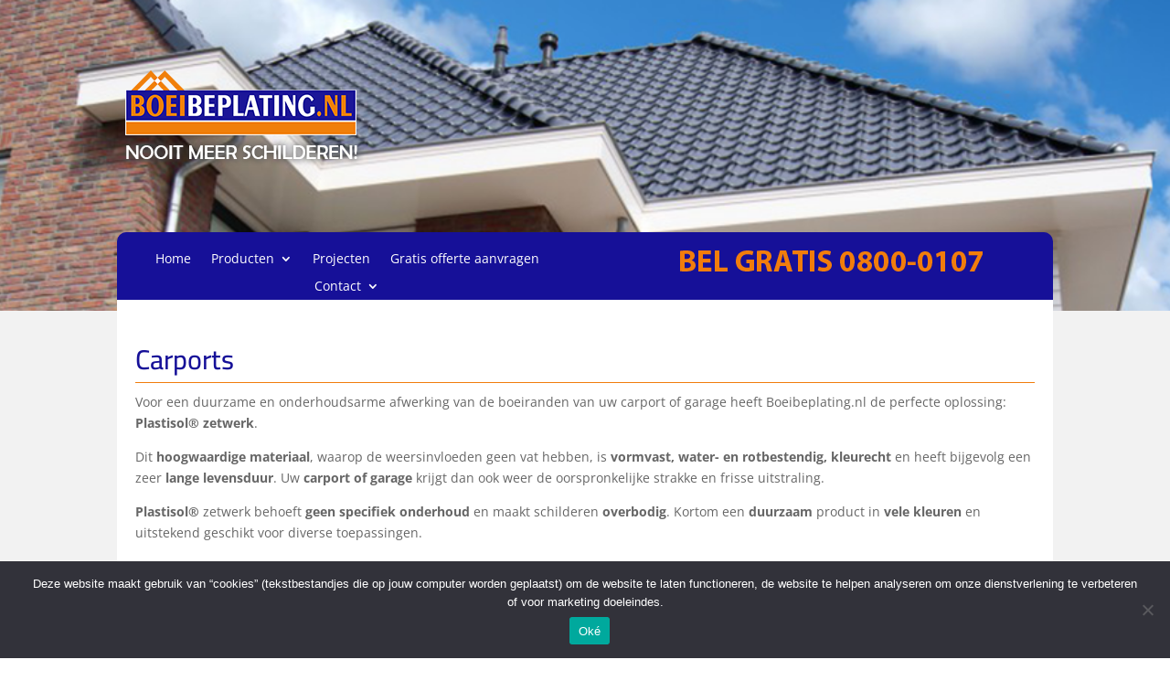

--- FILE ---
content_type: text/html; charset=utf-8
request_url: https://www.google.com/recaptcha/api2/anchor?ar=1&k=6LeGFOwpAAAAAITUNG7PnTApZ28GHU75eoilcvXQ&co=aHR0cHM6Ly9ib2VpYmVwbGF0aW5nLm5sOjQ0Mw..&hl=en&v=N67nZn4AqZkNcbeMu4prBgzg&size=invisible&anchor-ms=20000&execute-ms=30000&cb=1fyexib7lt9h
body_size: 48744
content:
<!DOCTYPE HTML><html dir="ltr" lang="en"><head><meta http-equiv="Content-Type" content="text/html; charset=UTF-8">
<meta http-equiv="X-UA-Compatible" content="IE=edge">
<title>reCAPTCHA</title>
<style type="text/css">
/* cyrillic-ext */
@font-face {
  font-family: 'Roboto';
  font-style: normal;
  font-weight: 400;
  font-stretch: 100%;
  src: url(//fonts.gstatic.com/s/roboto/v48/KFO7CnqEu92Fr1ME7kSn66aGLdTylUAMa3GUBHMdazTgWw.woff2) format('woff2');
  unicode-range: U+0460-052F, U+1C80-1C8A, U+20B4, U+2DE0-2DFF, U+A640-A69F, U+FE2E-FE2F;
}
/* cyrillic */
@font-face {
  font-family: 'Roboto';
  font-style: normal;
  font-weight: 400;
  font-stretch: 100%;
  src: url(//fonts.gstatic.com/s/roboto/v48/KFO7CnqEu92Fr1ME7kSn66aGLdTylUAMa3iUBHMdazTgWw.woff2) format('woff2');
  unicode-range: U+0301, U+0400-045F, U+0490-0491, U+04B0-04B1, U+2116;
}
/* greek-ext */
@font-face {
  font-family: 'Roboto';
  font-style: normal;
  font-weight: 400;
  font-stretch: 100%;
  src: url(//fonts.gstatic.com/s/roboto/v48/KFO7CnqEu92Fr1ME7kSn66aGLdTylUAMa3CUBHMdazTgWw.woff2) format('woff2');
  unicode-range: U+1F00-1FFF;
}
/* greek */
@font-face {
  font-family: 'Roboto';
  font-style: normal;
  font-weight: 400;
  font-stretch: 100%;
  src: url(//fonts.gstatic.com/s/roboto/v48/KFO7CnqEu92Fr1ME7kSn66aGLdTylUAMa3-UBHMdazTgWw.woff2) format('woff2');
  unicode-range: U+0370-0377, U+037A-037F, U+0384-038A, U+038C, U+038E-03A1, U+03A3-03FF;
}
/* math */
@font-face {
  font-family: 'Roboto';
  font-style: normal;
  font-weight: 400;
  font-stretch: 100%;
  src: url(//fonts.gstatic.com/s/roboto/v48/KFO7CnqEu92Fr1ME7kSn66aGLdTylUAMawCUBHMdazTgWw.woff2) format('woff2');
  unicode-range: U+0302-0303, U+0305, U+0307-0308, U+0310, U+0312, U+0315, U+031A, U+0326-0327, U+032C, U+032F-0330, U+0332-0333, U+0338, U+033A, U+0346, U+034D, U+0391-03A1, U+03A3-03A9, U+03B1-03C9, U+03D1, U+03D5-03D6, U+03F0-03F1, U+03F4-03F5, U+2016-2017, U+2034-2038, U+203C, U+2040, U+2043, U+2047, U+2050, U+2057, U+205F, U+2070-2071, U+2074-208E, U+2090-209C, U+20D0-20DC, U+20E1, U+20E5-20EF, U+2100-2112, U+2114-2115, U+2117-2121, U+2123-214F, U+2190, U+2192, U+2194-21AE, U+21B0-21E5, U+21F1-21F2, U+21F4-2211, U+2213-2214, U+2216-22FF, U+2308-230B, U+2310, U+2319, U+231C-2321, U+2336-237A, U+237C, U+2395, U+239B-23B7, U+23D0, U+23DC-23E1, U+2474-2475, U+25AF, U+25B3, U+25B7, U+25BD, U+25C1, U+25CA, U+25CC, U+25FB, U+266D-266F, U+27C0-27FF, U+2900-2AFF, U+2B0E-2B11, U+2B30-2B4C, U+2BFE, U+3030, U+FF5B, U+FF5D, U+1D400-1D7FF, U+1EE00-1EEFF;
}
/* symbols */
@font-face {
  font-family: 'Roboto';
  font-style: normal;
  font-weight: 400;
  font-stretch: 100%;
  src: url(//fonts.gstatic.com/s/roboto/v48/KFO7CnqEu92Fr1ME7kSn66aGLdTylUAMaxKUBHMdazTgWw.woff2) format('woff2');
  unicode-range: U+0001-000C, U+000E-001F, U+007F-009F, U+20DD-20E0, U+20E2-20E4, U+2150-218F, U+2190, U+2192, U+2194-2199, U+21AF, U+21E6-21F0, U+21F3, U+2218-2219, U+2299, U+22C4-22C6, U+2300-243F, U+2440-244A, U+2460-24FF, U+25A0-27BF, U+2800-28FF, U+2921-2922, U+2981, U+29BF, U+29EB, U+2B00-2BFF, U+4DC0-4DFF, U+FFF9-FFFB, U+10140-1018E, U+10190-1019C, U+101A0, U+101D0-101FD, U+102E0-102FB, U+10E60-10E7E, U+1D2C0-1D2D3, U+1D2E0-1D37F, U+1F000-1F0FF, U+1F100-1F1AD, U+1F1E6-1F1FF, U+1F30D-1F30F, U+1F315, U+1F31C, U+1F31E, U+1F320-1F32C, U+1F336, U+1F378, U+1F37D, U+1F382, U+1F393-1F39F, U+1F3A7-1F3A8, U+1F3AC-1F3AF, U+1F3C2, U+1F3C4-1F3C6, U+1F3CA-1F3CE, U+1F3D4-1F3E0, U+1F3ED, U+1F3F1-1F3F3, U+1F3F5-1F3F7, U+1F408, U+1F415, U+1F41F, U+1F426, U+1F43F, U+1F441-1F442, U+1F444, U+1F446-1F449, U+1F44C-1F44E, U+1F453, U+1F46A, U+1F47D, U+1F4A3, U+1F4B0, U+1F4B3, U+1F4B9, U+1F4BB, U+1F4BF, U+1F4C8-1F4CB, U+1F4D6, U+1F4DA, U+1F4DF, U+1F4E3-1F4E6, U+1F4EA-1F4ED, U+1F4F7, U+1F4F9-1F4FB, U+1F4FD-1F4FE, U+1F503, U+1F507-1F50B, U+1F50D, U+1F512-1F513, U+1F53E-1F54A, U+1F54F-1F5FA, U+1F610, U+1F650-1F67F, U+1F687, U+1F68D, U+1F691, U+1F694, U+1F698, U+1F6AD, U+1F6B2, U+1F6B9-1F6BA, U+1F6BC, U+1F6C6-1F6CF, U+1F6D3-1F6D7, U+1F6E0-1F6EA, U+1F6F0-1F6F3, U+1F6F7-1F6FC, U+1F700-1F7FF, U+1F800-1F80B, U+1F810-1F847, U+1F850-1F859, U+1F860-1F887, U+1F890-1F8AD, U+1F8B0-1F8BB, U+1F8C0-1F8C1, U+1F900-1F90B, U+1F93B, U+1F946, U+1F984, U+1F996, U+1F9E9, U+1FA00-1FA6F, U+1FA70-1FA7C, U+1FA80-1FA89, U+1FA8F-1FAC6, U+1FACE-1FADC, U+1FADF-1FAE9, U+1FAF0-1FAF8, U+1FB00-1FBFF;
}
/* vietnamese */
@font-face {
  font-family: 'Roboto';
  font-style: normal;
  font-weight: 400;
  font-stretch: 100%;
  src: url(//fonts.gstatic.com/s/roboto/v48/KFO7CnqEu92Fr1ME7kSn66aGLdTylUAMa3OUBHMdazTgWw.woff2) format('woff2');
  unicode-range: U+0102-0103, U+0110-0111, U+0128-0129, U+0168-0169, U+01A0-01A1, U+01AF-01B0, U+0300-0301, U+0303-0304, U+0308-0309, U+0323, U+0329, U+1EA0-1EF9, U+20AB;
}
/* latin-ext */
@font-face {
  font-family: 'Roboto';
  font-style: normal;
  font-weight: 400;
  font-stretch: 100%;
  src: url(//fonts.gstatic.com/s/roboto/v48/KFO7CnqEu92Fr1ME7kSn66aGLdTylUAMa3KUBHMdazTgWw.woff2) format('woff2');
  unicode-range: U+0100-02BA, U+02BD-02C5, U+02C7-02CC, U+02CE-02D7, U+02DD-02FF, U+0304, U+0308, U+0329, U+1D00-1DBF, U+1E00-1E9F, U+1EF2-1EFF, U+2020, U+20A0-20AB, U+20AD-20C0, U+2113, U+2C60-2C7F, U+A720-A7FF;
}
/* latin */
@font-face {
  font-family: 'Roboto';
  font-style: normal;
  font-weight: 400;
  font-stretch: 100%;
  src: url(//fonts.gstatic.com/s/roboto/v48/KFO7CnqEu92Fr1ME7kSn66aGLdTylUAMa3yUBHMdazQ.woff2) format('woff2');
  unicode-range: U+0000-00FF, U+0131, U+0152-0153, U+02BB-02BC, U+02C6, U+02DA, U+02DC, U+0304, U+0308, U+0329, U+2000-206F, U+20AC, U+2122, U+2191, U+2193, U+2212, U+2215, U+FEFF, U+FFFD;
}
/* cyrillic-ext */
@font-face {
  font-family: 'Roboto';
  font-style: normal;
  font-weight: 500;
  font-stretch: 100%;
  src: url(//fonts.gstatic.com/s/roboto/v48/KFO7CnqEu92Fr1ME7kSn66aGLdTylUAMa3GUBHMdazTgWw.woff2) format('woff2');
  unicode-range: U+0460-052F, U+1C80-1C8A, U+20B4, U+2DE0-2DFF, U+A640-A69F, U+FE2E-FE2F;
}
/* cyrillic */
@font-face {
  font-family: 'Roboto';
  font-style: normal;
  font-weight: 500;
  font-stretch: 100%;
  src: url(//fonts.gstatic.com/s/roboto/v48/KFO7CnqEu92Fr1ME7kSn66aGLdTylUAMa3iUBHMdazTgWw.woff2) format('woff2');
  unicode-range: U+0301, U+0400-045F, U+0490-0491, U+04B0-04B1, U+2116;
}
/* greek-ext */
@font-face {
  font-family: 'Roboto';
  font-style: normal;
  font-weight: 500;
  font-stretch: 100%;
  src: url(//fonts.gstatic.com/s/roboto/v48/KFO7CnqEu92Fr1ME7kSn66aGLdTylUAMa3CUBHMdazTgWw.woff2) format('woff2');
  unicode-range: U+1F00-1FFF;
}
/* greek */
@font-face {
  font-family: 'Roboto';
  font-style: normal;
  font-weight: 500;
  font-stretch: 100%;
  src: url(//fonts.gstatic.com/s/roboto/v48/KFO7CnqEu92Fr1ME7kSn66aGLdTylUAMa3-UBHMdazTgWw.woff2) format('woff2');
  unicode-range: U+0370-0377, U+037A-037F, U+0384-038A, U+038C, U+038E-03A1, U+03A3-03FF;
}
/* math */
@font-face {
  font-family: 'Roboto';
  font-style: normal;
  font-weight: 500;
  font-stretch: 100%;
  src: url(//fonts.gstatic.com/s/roboto/v48/KFO7CnqEu92Fr1ME7kSn66aGLdTylUAMawCUBHMdazTgWw.woff2) format('woff2');
  unicode-range: U+0302-0303, U+0305, U+0307-0308, U+0310, U+0312, U+0315, U+031A, U+0326-0327, U+032C, U+032F-0330, U+0332-0333, U+0338, U+033A, U+0346, U+034D, U+0391-03A1, U+03A3-03A9, U+03B1-03C9, U+03D1, U+03D5-03D6, U+03F0-03F1, U+03F4-03F5, U+2016-2017, U+2034-2038, U+203C, U+2040, U+2043, U+2047, U+2050, U+2057, U+205F, U+2070-2071, U+2074-208E, U+2090-209C, U+20D0-20DC, U+20E1, U+20E5-20EF, U+2100-2112, U+2114-2115, U+2117-2121, U+2123-214F, U+2190, U+2192, U+2194-21AE, U+21B0-21E5, U+21F1-21F2, U+21F4-2211, U+2213-2214, U+2216-22FF, U+2308-230B, U+2310, U+2319, U+231C-2321, U+2336-237A, U+237C, U+2395, U+239B-23B7, U+23D0, U+23DC-23E1, U+2474-2475, U+25AF, U+25B3, U+25B7, U+25BD, U+25C1, U+25CA, U+25CC, U+25FB, U+266D-266F, U+27C0-27FF, U+2900-2AFF, U+2B0E-2B11, U+2B30-2B4C, U+2BFE, U+3030, U+FF5B, U+FF5D, U+1D400-1D7FF, U+1EE00-1EEFF;
}
/* symbols */
@font-face {
  font-family: 'Roboto';
  font-style: normal;
  font-weight: 500;
  font-stretch: 100%;
  src: url(//fonts.gstatic.com/s/roboto/v48/KFO7CnqEu92Fr1ME7kSn66aGLdTylUAMaxKUBHMdazTgWw.woff2) format('woff2');
  unicode-range: U+0001-000C, U+000E-001F, U+007F-009F, U+20DD-20E0, U+20E2-20E4, U+2150-218F, U+2190, U+2192, U+2194-2199, U+21AF, U+21E6-21F0, U+21F3, U+2218-2219, U+2299, U+22C4-22C6, U+2300-243F, U+2440-244A, U+2460-24FF, U+25A0-27BF, U+2800-28FF, U+2921-2922, U+2981, U+29BF, U+29EB, U+2B00-2BFF, U+4DC0-4DFF, U+FFF9-FFFB, U+10140-1018E, U+10190-1019C, U+101A0, U+101D0-101FD, U+102E0-102FB, U+10E60-10E7E, U+1D2C0-1D2D3, U+1D2E0-1D37F, U+1F000-1F0FF, U+1F100-1F1AD, U+1F1E6-1F1FF, U+1F30D-1F30F, U+1F315, U+1F31C, U+1F31E, U+1F320-1F32C, U+1F336, U+1F378, U+1F37D, U+1F382, U+1F393-1F39F, U+1F3A7-1F3A8, U+1F3AC-1F3AF, U+1F3C2, U+1F3C4-1F3C6, U+1F3CA-1F3CE, U+1F3D4-1F3E0, U+1F3ED, U+1F3F1-1F3F3, U+1F3F5-1F3F7, U+1F408, U+1F415, U+1F41F, U+1F426, U+1F43F, U+1F441-1F442, U+1F444, U+1F446-1F449, U+1F44C-1F44E, U+1F453, U+1F46A, U+1F47D, U+1F4A3, U+1F4B0, U+1F4B3, U+1F4B9, U+1F4BB, U+1F4BF, U+1F4C8-1F4CB, U+1F4D6, U+1F4DA, U+1F4DF, U+1F4E3-1F4E6, U+1F4EA-1F4ED, U+1F4F7, U+1F4F9-1F4FB, U+1F4FD-1F4FE, U+1F503, U+1F507-1F50B, U+1F50D, U+1F512-1F513, U+1F53E-1F54A, U+1F54F-1F5FA, U+1F610, U+1F650-1F67F, U+1F687, U+1F68D, U+1F691, U+1F694, U+1F698, U+1F6AD, U+1F6B2, U+1F6B9-1F6BA, U+1F6BC, U+1F6C6-1F6CF, U+1F6D3-1F6D7, U+1F6E0-1F6EA, U+1F6F0-1F6F3, U+1F6F7-1F6FC, U+1F700-1F7FF, U+1F800-1F80B, U+1F810-1F847, U+1F850-1F859, U+1F860-1F887, U+1F890-1F8AD, U+1F8B0-1F8BB, U+1F8C0-1F8C1, U+1F900-1F90B, U+1F93B, U+1F946, U+1F984, U+1F996, U+1F9E9, U+1FA00-1FA6F, U+1FA70-1FA7C, U+1FA80-1FA89, U+1FA8F-1FAC6, U+1FACE-1FADC, U+1FADF-1FAE9, U+1FAF0-1FAF8, U+1FB00-1FBFF;
}
/* vietnamese */
@font-face {
  font-family: 'Roboto';
  font-style: normal;
  font-weight: 500;
  font-stretch: 100%;
  src: url(//fonts.gstatic.com/s/roboto/v48/KFO7CnqEu92Fr1ME7kSn66aGLdTylUAMa3OUBHMdazTgWw.woff2) format('woff2');
  unicode-range: U+0102-0103, U+0110-0111, U+0128-0129, U+0168-0169, U+01A0-01A1, U+01AF-01B0, U+0300-0301, U+0303-0304, U+0308-0309, U+0323, U+0329, U+1EA0-1EF9, U+20AB;
}
/* latin-ext */
@font-face {
  font-family: 'Roboto';
  font-style: normal;
  font-weight: 500;
  font-stretch: 100%;
  src: url(//fonts.gstatic.com/s/roboto/v48/KFO7CnqEu92Fr1ME7kSn66aGLdTylUAMa3KUBHMdazTgWw.woff2) format('woff2');
  unicode-range: U+0100-02BA, U+02BD-02C5, U+02C7-02CC, U+02CE-02D7, U+02DD-02FF, U+0304, U+0308, U+0329, U+1D00-1DBF, U+1E00-1E9F, U+1EF2-1EFF, U+2020, U+20A0-20AB, U+20AD-20C0, U+2113, U+2C60-2C7F, U+A720-A7FF;
}
/* latin */
@font-face {
  font-family: 'Roboto';
  font-style: normal;
  font-weight: 500;
  font-stretch: 100%;
  src: url(//fonts.gstatic.com/s/roboto/v48/KFO7CnqEu92Fr1ME7kSn66aGLdTylUAMa3yUBHMdazQ.woff2) format('woff2');
  unicode-range: U+0000-00FF, U+0131, U+0152-0153, U+02BB-02BC, U+02C6, U+02DA, U+02DC, U+0304, U+0308, U+0329, U+2000-206F, U+20AC, U+2122, U+2191, U+2193, U+2212, U+2215, U+FEFF, U+FFFD;
}
/* cyrillic-ext */
@font-face {
  font-family: 'Roboto';
  font-style: normal;
  font-weight: 900;
  font-stretch: 100%;
  src: url(//fonts.gstatic.com/s/roboto/v48/KFO7CnqEu92Fr1ME7kSn66aGLdTylUAMa3GUBHMdazTgWw.woff2) format('woff2');
  unicode-range: U+0460-052F, U+1C80-1C8A, U+20B4, U+2DE0-2DFF, U+A640-A69F, U+FE2E-FE2F;
}
/* cyrillic */
@font-face {
  font-family: 'Roboto';
  font-style: normal;
  font-weight: 900;
  font-stretch: 100%;
  src: url(//fonts.gstatic.com/s/roboto/v48/KFO7CnqEu92Fr1ME7kSn66aGLdTylUAMa3iUBHMdazTgWw.woff2) format('woff2');
  unicode-range: U+0301, U+0400-045F, U+0490-0491, U+04B0-04B1, U+2116;
}
/* greek-ext */
@font-face {
  font-family: 'Roboto';
  font-style: normal;
  font-weight: 900;
  font-stretch: 100%;
  src: url(//fonts.gstatic.com/s/roboto/v48/KFO7CnqEu92Fr1ME7kSn66aGLdTylUAMa3CUBHMdazTgWw.woff2) format('woff2');
  unicode-range: U+1F00-1FFF;
}
/* greek */
@font-face {
  font-family: 'Roboto';
  font-style: normal;
  font-weight: 900;
  font-stretch: 100%;
  src: url(//fonts.gstatic.com/s/roboto/v48/KFO7CnqEu92Fr1ME7kSn66aGLdTylUAMa3-UBHMdazTgWw.woff2) format('woff2');
  unicode-range: U+0370-0377, U+037A-037F, U+0384-038A, U+038C, U+038E-03A1, U+03A3-03FF;
}
/* math */
@font-face {
  font-family: 'Roboto';
  font-style: normal;
  font-weight: 900;
  font-stretch: 100%;
  src: url(//fonts.gstatic.com/s/roboto/v48/KFO7CnqEu92Fr1ME7kSn66aGLdTylUAMawCUBHMdazTgWw.woff2) format('woff2');
  unicode-range: U+0302-0303, U+0305, U+0307-0308, U+0310, U+0312, U+0315, U+031A, U+0326-0327, U+032C, U+032F-0330, U+0332-0333, U+0338, U+033A, U+0346, U+034D, U+0391-03A1, U+03A3-03A9, U+03B1-03C9, U+03D1, U+03D5-03D6, U+03F0-03F1, U+03F4-03F5, U+2016-2017, U+2034-2038, U+203C, U+2040, U+2043, U+2047, U+2050, U+2057, U+205F, U+2070-2071, U+2074-208E, U+2090-209C, U+20D0-20DC, U+20E1, U+20E5-20EF, U+2100-2112, U+2114-2115, U+2117-2121, U+2123-214F, U+2190, U+2192, U+2194-21AE, U+21B0-21E5, U+21F1-21F2, U+21F4-2211, U+2213-2214, U+2216-22FF, U+2308-230B, U+2310, U+2319, U+231C-2321, U+2336-237A, U+237C, U+2395, U+239B-23B7, U+23D0, U+23DC-23E1, U+2474-2475, U+25AF, U+25B3, U+25B7, U+25BD, U+25C1, U+25CA, U+25CC, U+25FB, U+266D-266F, U+27C0-27FF, U+2900-2AFF, U+2B0E-2B11, U+2B30-2B4C, U+2BFE, U+3030, U+FF5B, U+FF5D, U+1D400-1D7FF, U+1EE00-1EEFF;
}
/* symbols */
@font-face {
  font-family: 'Roboto';
  font-style: normal;
  font-weight: 900;
  font-stretch: 100%;
  src: url(//fonts.gstatic.com/s/roboto/v48/KFO7CnqEu92Fr1ME7kSn66aGLdTylUAMaxKUBHMdazTgWw.woff2) format('woff2');
  unicode-range: U+0001-000C, U+000E-001F, U+007F-009F, U+20DD-20E0, U+20E2-20E4, U+2150-218F, U+2190, U+2192, U+2194-2199, U+21AF, U+21E6-21F0, U+21F3, U+2218-2219, U+2299, U+22C4-22C6, U+2300-243F, U+2440-244A, U+2460-24FF, U+25A0-27BF, U+2800-28FF, U+2921-2922, U+2981, U+29BF, U+29EB, U+2B00-2BFF, U+4DC0-4DFF, U+FFF9-FFFB, U+10140-1018E, U+10190-1019C, U+101A0, U+101D0-101FD, U+102E0-102FB, U+10E60-10E7E, U+1D2C0-1D2D3, U+1D2E0-1D37F, U+1F000-1F0FF, U+1F100-1F1AD, U+1F1E6-1F1FF, U+1F30D-1F30F, U+1F315, U+1F31C, U+1F31E, U+1F320-1F32C, U+1F336, U+1F378, U+1F37D, U+1F382, U+1F393-1F39F, U+1F3A7-1F3A8, U+1F3AC-1F3AF, U+1F3C2, U+1F3C4-1F3C6, U+1F3CA-1F3CE, U+1F3D4-1F3E0, U+1F3ED, U+1F3F1-1F3F3, U+1F3F5-1F3F7, U+1F408, U+1F415, U+1F41F, U+1F426, U+1F43F, U+1F441-1F442, U+1F444, U+1F446-1F449, U+1F44C-1F44E, U+1F453, U+1F46A, U+1F47D, U+1F4A3, U+1F4B0, U+1F4B3, U+1F4B9, U+1F4BB, U+1F4BF, U+1F4C8-1F4CB, U+1F4D6, U+1F4DA, U+1F4DF, U+1F4E3-1F4E6, U+1F4EA-1F4ED, U+1F4F7, U+1F4F9-1F4FB, U+1F4FD-1F4FE, U+1F503, U+1F507-1F50B, U+1F50D, U+1F512-1F513, U+1F53E-1F54A, U+1F54F-1F5FA, U+1F610, U+1F650-1F67F, U+1F687, U+1F68D, U+1F691, U+1F694, U+1F698, U+1F6AD, U+1F6B2, U+1F6B9-1F6BA, U+1F6BC, U+1F6C6-1F6CF, U+1F6D3-1F6D7, U+1F6E0-1F6EA, U+1F6F0-1F6F3, U+1F6F7-1F6FC, U+1F700-1F7FF, U+1F800-1F80B, U+1F810-1F847, U+1F850-1F859, U+1F860-1F887, U+1F890-1F8AD, U+1F8B0-1F8BB, U+1F8C0-1F8C1, U+1F900-1F90B, U+1F93B, U+1F946, U+1F984, U+1F996, U+1F9E9, U+1FA00-1FA6F, U+1FA70-1FA7C, U+1FA80-1FA89, U+1FA8F-1FAC6, U+1FACE-1FADC, U+1FADF-1FAE9, U+1FAF0-1FAF8, U+1FB00-1FBFF;
}
/* vietnamese */
@font-face {
  font-family: 'Roboto';
  font-style: normal;
  font-weight: 900;
  font-stretch: 100%;
  src: url(//fonts.gstatic.com/s/roboto/v48/KFO7CnqEu92Fr1ME7kSn66aGLdTylUAMa3OUBHMdazTgWw.woff2) format('woff2');
  unicode-range: U+0102-0103, U+0110-0111, U+0128-0129, U+0168-0169, U+01A0-01A1, U+01AF-01B0, U+0300-0301, U+0303-0304, U+0308-0309, U+0323, U+0329, U+1EA0-1EF9, U+20AB;
}
/* latin-ext */
@font-face {
  font-family: 'Roboto';
  font-style: normal;
  font-weight: 900;
  font-stretch: 100%;
  src: url(//fonts.gstatic.com/s/roboto/v48/KFO7CnqEu92Fr1ME7kSn66aGLdTylUAMa3KUBHMdazTgWw.woff2) format('woff2');
  unicode-range: U+0100-02BA, U+02BD-02C5, U+02C7-02CC, U+02CE-02D7, U+02DD-02FF, U+0304, U+0308, U+0329, U+1D00-1DBF, U+1E00-1E9F, U+1EF2-1EFF, U+2020, U+20A0-20AB, U+20AD-20C0, U+2113, U+2C60-2C7F, U+A720-A7FF;
}
/* latin */
@font-face {
  font-family: 'Roboto';
  font-style: normal;
  font-weight: 900;
  font-stretch: 100%;
  src: url(//fonts.gstatic.com/s/roboto/v48/KFO7CnqEu92Fr1ME7kSn66aGLdTylUAMa3yUBHMdazQ.woff2) format('woff2');
  unicode-range: U+0000-00FF, U+0131, U+0152-0153, U+02BB-02BC, U+02C6, U+02DA, U+02DC, U+0304, U+0308, U+0329, U+2000-206F, U+20AC, U+2122, U+2191, U+2193, U+2212, U+2215, U+FEFF, U+FFFD;
}

</style>
<link rel="stylesheet" type="text/css" href="https://www.gstatic.com/recaptcha/releases/N67nZn4AqZkNcbeMu4prBgzg/styles__ltr.css">
<script nonce="qWyx0luuR4zXBF8zSmYnpg" type="text/javascript">window['__recaptcha_api'] = 'https://www.google.com/recaptcha/api2/';</script>
<script type="text/javascript" src="https://www.gstatic.com/recaptcha/releases/N67nZn4AqZkNcbeMu4prBgzg/recaptcha__en.js" nonce="qWyx0luuR4zXBF8zSmYnpg">
      
    </script></head>
<body><div id="rc-anchor-alert" class="rc-anchor-alert"></div>
<input type="hidden" id="recaptcha-token" value="[base64]">
<script type="text/javascript" nonce="qWyx0luuR4zXBF8zSmYnpg">
      recaptcha.anchor.Main.init("[\x22ainput\x22,[\x22bgdata\x22,\x22\x22,\[base64]/[base64]/[base64]/[base64]/[base64]/[base64]/KGcoTywyNTMsTy5PKSxVRyhPLEMpKTpnKE8sMjUzLEMpLE8pKSxsKSksTykpfSxieT1mdW5jdGlvbihDLE8sdSxsKXtmb3IobD0odT1SKEMpLDApO08+MDtPLS0pbD1sPDw4fFooQyk7ZyhDLHUsbCl9LFVHPWZ1bmN0aW9uKEMsTyl7Qy5pLmxlbmd0aD4xMDQ/[base64]/[base64]/[base64]/[base64]/[base64]/[base64]/[base64]\\u003d\x22,\[base64]\x22,\[base64]/CocOqbFsgCsKDL0VdGXLDoltLEcKMw6UfWcKsY0TCiS8jFg/Dk8O1w7/DqsKMw47DsVLDiMKePXnChcOfw7TDvcKKw5F2D0cUw45tP8KRwqhzw7c+C8KyMD7DnsK/w47DjsOwwpvDjAV2w7o8McOpw4nDvyXDi8OdDcO6w7FTw50vw6N3wpJReUDDjEYmw4czYcOrw5BgMsKIcsObPgJvw4DDuC/CnU3Cj3bDh3zCh1DDtkAgdibCnlvDkmVbQMO+wq4TwoZPwoYhwoV/w7V9aMO1OiLDnHBVF8KRw50oYwR8wrxHPMKgw5R1w4LCvsOgwrtIKcOLwr8OJMKDwr/DoMK9w5LCtjpMwo7Ctjg2P8KZJMKUbcK6w4VzwqI/w4lFSkfCq8ObDW3Cg8KiFE1Ww7nDtiwKSSrCmMOcw4M5wqonMgpve8OtwpzDiG/Di8OSdsKDVMKIG8O3bXDCvMOgw4zDtzIvw4vDscKZwpTDnhhDwr7CtMKLwqRAw7Ffw73Ds2UKO0jCrcOhWMOaw49Nw4HDji/Chk8Qw4tww57CpgfDuDRHKcOMA37Dg8KqHwXDggYiL8K1wqnDkcK0YMKoJGVQw5pNLMKvw4DChcKgw5vCucKxUy0twqrCjAxaFcKdw7/Cshk/[base64]/w4gbw7fDryfChMK2e8Kywr/[base64]/CgsKeHB3DjcONw7N8E2LCpGbDuMOQw7oew47Dj8OSTSnDi8OEw4kNVcKcwo7CucK2NzcTYELDqFs2wr5/[base64]/CmcOvLRV3w5LDlsOsUsKnDynDvi3CnCw8wo1JJhDCssOTw6Y4UHfDqTzDkMOgL3LDvcKIFAs0OcOrBihQwoHDrMOyeUkjw7RIZgo6w7wqLizDh8KDwpRRZsOrw7bDksO/[base64]/wqPCqMO4w5FGaBTDoGjDqSfCtcKTU8KAwqcIw7jCocO3fQvDq0HDk3HCn3LCm8OhesODSsK9MX/Cs8Kiw5fCqcKLUsKmw5nDpcOid8KxIcK4AcOuw4VcDMOuMsOhw6LCt8KzwqV0woV8wqJKw78nw7bCjsKhw5zCjMKYaiQtNiEccRxow5hbwr7DksKwwqjCnF3Ci8Kudxkmw41DJE14w4NYVhXDsC/[base64]/[base64]/Ds8OZEk3CkngcCsOkaMOFDj/CmhvCkiPCm2NUIcOKwrbCqWFrGiYOX1p8AVsswpMgMlPDvA/Dl8KFw7TDh1IwTAHDuxEcfXPCu8Oaw4AfZsK3VEIswrRiWlZVw5vCicOJw4nCjTggwqRZdzsWwqR5wp/[base64]/DnS7DsCl1w5PDtcKgS8O8w7XDhynCq8KSecOrFydMSMKIVQ1BwqA3wpoTw4lrwrcgw7NEeMOYwpc/w7rDvcOswqcAwo/DnmoaWcOtdsOSGMKPw6zDjXsUbsK3McK7eH7DiH/Dt0HDgwRxcUjCsW4Qw4XDnQDCsnInd8Kpw67DicOCw4XCmhRCEsO4SiUowrBEw6jDkzDCtMK2w7sMw5/[base64]/w6TDvsOlMcO3wo0/cMKGfsKew4HDmkwwJBbCjSfDnGXDn8OkworDiMOHw4wgwpQBQEfDqSDCmgjClR/DssKcw7ldLcOrwr14OcOSL8O1DsKCw6/CksKCwpwMwqxpwoXDgycWw5l/wp3DrTVgVMOGSMO8wqzDv8OqWwY5wo/[base64]/[base64]/[base64]/[base64]/Cn8KGJcKfw5d4woUfPF7DocOafMKcTlXCtMK+w484w55Xw6/CosOvwq4laUdrW8Otw60ILMOIwqYPw5V3w4wQO8KAYFPCtMOyGcKARMOEMjPCt8OtwqXDjcONQEodw4fDqh1wMivCtQrCvyoPwrXDuyHCgVUocWfDjRtewo7DsMOkw7HDkAoTw5LDi8Osw5/CiSIMIMKQwqZJwqhaMcOaEh3CqcOsGsK+BVvDlsKtwrYXwpMqCMKewqPCpzcAw6bCvsODDR7CiRlgw49cwrbCo8Oow7pvw5nCll4JwpgjwoNXMVDClMO+GMKzJcOxLcKdcsK1Lj5xawN8fHbCoMOAw7HCvWRNw6RgwojDsMO/[base64]/XsOYZVQYwr/DvMKdCsKyQMKawo9awpbClD5GwosmcVLCvFwNw5onMU/Cn8OTNzhSTHjDl8K9VR7CmGbDqB5EARUUw6XCpkbDg1FDwrbDvDQewqgvwpsdL8O1w55PN2nDpsKrw69YJh0/[base64]/[base64]/w5oBWxjDkQLCmUwTCMOUclrDr2/CjMKkwp3ChMKzbWsxwpzDgcKjwp45wr8sw5HDgBjCosK+w6A+w5Nvw412wptsFMKDEWzDmsO/wqnDpMOoH8KNw7LDj20XNsOEcXLDrV0+W8KbCMOAw71+XlMIwo9swqjDjMOsQFXCr8KaOsOmX8OAw4bChXEtVcOrw6lnLirDtz/CnGvCrsK+wr8MWVDCsMO/w6/CrARRIcOXw53CgcOGdUvDusKSwqk7EjJgw4MswrLDn8OcMcKVw5TCj8KPwoADw7YBw6ZTwo7CmsO0F8OeUAfCjMKWRhcGCWnDoxVLcXrDt8OTYMKqw783w7Qow7dNw5fDtsKYwop8wqzCg8K8w447w7TDqMO1w5grAMOQdsK+W8KXSSUpFEfDlMO1M8Onw6zCpMK/wrbCqFsnw5DCs2YPJlnCinbDmFjDoMOZRgnCtcKUCBcuw7jCisKqwrxuVMOXw78gw5kgwqQ1F3tnY8Kxwq5cwoHCgFbDlMKUDVLDvg/[base64]/CjcKJw4hNworDhEhtwptgwpB5dxgsCMOuLGPDknHDgMOJw5pXw7pIw5JaISp2B8KzGQPCqcO6M8O2Px1+QjPCjnRYwrzDqmRdAMKTw41Jwqdrw61pwpBiX3dgD8OZUsO4w6BYwoR9w5zDh8KWPMK1wrFgBBcQSMKvwr9fGxd8TCAhwrTDqcKOFMKoN8O/TQHCiQzCq8KcAMK6NWd3w5/Cq8O7QcO8w4cREcKaC1bCmsO4woHCo3nCsxdhw4HCgsKNw6kGXA5NbMK4fg/DiQ/Dh0NbwqvCkMOiw5LDo1vDnAxxezl3XsOSwq4jMMKcw6tTwqR7D8KtwqnClMOJw6w9w6PCpSR2VRPChcOewp9ECMKNwqfDg8KRw6rDhRw9wrQ7dDd4akwgw7hHwoZvw7h4NsKONMO7w6zDj21rAcODw6HDu8O4EF96w5/Ck1HDqVfDmQzCv8K2XQMeM8OYbMKwwpprw6PCr07CpsOew7zCqcOXw7Euc2lEd8OQXy3CiMK6Ei4pw5M3woTDh8O/w73ClcO3wp/[base64]/DqR7Cry3CnsOeERU2w5Zww4XCssK4A1/[base64]/Cu8O3IMO2TgjDiDXDkCHCssOACHvDpCwSwotwKx9HLsOqw45MOMKPwqDCkGzDknPDncOvw5zDuip/w7fCsR51GcO9wq7CrB3DnCU1w6jCoUILwovDgsKGb8OuUsKvw43Cq3FmawTDn2V3wpZCUzrDjjw+wqjDkcKiXCERwrZCwqhSwrQSwrAeLMOLHsOhw7Rnwr8mWnXDuVMLfsOQwojCum1Kwro9w7zDicOmP8O4GcOaIR8Rwrwgw5PChcOweMOEF0V/[base64]/[base64]/DC7Csxouw4HDisO7fSjCuDoAw5/DksK1w4fChcOmOkZLJQISXMOcwp91IcOlPVxUw5Qew67CtBrDpcONwqkkQmVgwoFhw6Rmw63DlCjCrMKnw6B6wodyw7jDm30DZlDCi3vDpHYjZBMSdMO1wqstF8KJwovCtcKCS8Kkwo/Co8KpEVNNQQzDrcOTwrJOI0XCpmA5IjkARsOQD33ClsKXw7oTGWQYZgvCu8O+K8OZLMKdw4HDrsO/DnrDlG7DgDkow4/DjMOQU3bCuQ4sYWbDkQoRw7AoM8OaAh/[base64]/CnSvDkCrDqTLCiQ/[base64]/Cr2jCkUJndUnCkis0w5gVw5LCqynDqsOhwonDqWA9HcK5w7jDs8KzOMKgwq82w5XDlcOxwq3Cl8O8w63CrcOiax02dGIPw6h3M8OlLsKJfgRAfSRcw4fDk8OewpJVwovDnDcgwqADwp/Cli3CrTRKwpPDrVbChMKEeHNaWzjCucKxVMOfwos6UMKCwpbCpHPCtcKKA8OPNAnDii4MwrnCq3/ClAc1Y8KyworDqw7Do8OoesKhbHdFbMOWw4h0IRLCnXnCqTB3Z8ObF8K+w4rDqHnDrsKcWzXDmHXCiUckJMKxwrrCmFvCngbCgQnDiFfDmD3CrCR8XDPCncKCXsOHwrnCkMK9bAIfw7XDpMO/wq5sTDw/b8K7wp1KdMOkw7E2wq3Ct8KBNyFawp7CuCQgw4PDmEdqwp4KwphEN33Ct8Osw7/CqsKXDgrCpUHCucKQOsOpw54/[base64]/Du8OvNVZBw6HDtcOaw63Cq8K5wpNlwoFuw79cw4p3wppDwqfDrsKFw6l/[base64]/Cr1pIYsKkTMKcTMOgMSrDqE/DgsO7woLChsKXwqjDvcO6FMK8wqEEEMK4w7EmwpzCsCsTwpFRw7PDljfDlA4HIsOgFsOhaiFowq0EX8KHDcO8ViFqLlLDnQfDhGTCsBHDscOIcsOSwo/DhhBmwpEBb8KQAyPDscOOwp58Y1dJw5o0w4VeQMOJwogwBmzDlTQUwqlDwo8Wf082w5vDi8OgHVPCvyLCuMKiQ8K5CcKpGAh/[base64]/DhsOjDcOBwopYw4d/wrMcw7lLwpgpw4bCsX3CjmtkPMKeH10UVsOLDcOOCQjDix4gKil5AAFxI8OqwpZSw70vwrPDucOxDsKLJsOWw4TCp8OLWFbDlsKnw4fDigdgwq5Yw6DCqcKcH8K2BMKBPVViw7RlRsK4D3EYwpHDqCTDqURNw6pnLhzDmsKAHU1SHTXDscOjwrUAM8Knw7/Ch8Oxw4LDoREvBWfCnsKEwpLDnRoDwrPDu8OPwrgYwr3DlMKRwprCr8KoUyMYwoTCtGfDp2hlwq3CpsKZwqg7ccK8w6d3fsKGwosBIMKnwo/Cq8KvVsKkG8Ktw6vCskfDpcK/[base64]/CrRbDusOowojCjCFVIEtlw5LDgmLDucOGw5JfwqFYw5HDusKiwqUNbhHCh8K7woQGwppJwqbDrsKQw67DqDJCfR0tw6l1Ny03eHbCuMKrwq1sFnEMIVg6w73CklLDsF/DmC/CoBzDisKwWhIQwpbDrB9EwqLCjsOsAx3DvcOlTsOpwoJFTMKdw4BrDEPCs17DniHDjH5fw65Mw4MbAsKkw40Jw41ZICcFwrfCpGnDqmMdw5o/[base64]/[base64]/HsKwwqPCpA4SK1EMCwjCjsKgwrFlw5hCwqQ4MsKbB8KmwpLDvjbClAVRw49VD0TCvcKJwqwdU2BtZ8Ktwp8SX8O7dkl/w5gnwoRhKQjCqMOpwpDCnMOKNipaw5PDk8Kqwo3DpEjDvEHDozXCncOzw4pWw4Bhw6jDpRLDmRo7wp0ROQbDusK9Ex7DnsKbbwbCm8KaDcOCcQ/[base64]/Dr07CrMOlwrLCocOaDUPCs3TCugk0e3fCqcOew5oGw7NXwqgqwoxSVEXDllbDusKDQcOxAMKATRwAwp/CvFEjw4HCtlLCqMOCVcOcYVrCl8KAwpXCjcK/w4wUwpLDkMOIwqbDq1Bfwq4rFVLDt8K/[base64]/[base64]/DhG3DpMKxw7XDocK1w6PDhDgvwrzCmE0Uwr/CssKxYMKCwo3CpcK+cV3Dq8KmTcK3d8KQw5N/PsOJZljDtMKFBTrDmcO0woTDsMOjHcKIw7zDiFjCl8OlV8K8woMsHwHDhsOUKsOBwo57wpBrwrBqGsKpADJUwpRbwrYjNsKBwp3CknQsYsOoXytDwpHDrcOvwrEkw4wZw4oywrbDoMKBTsO5E8O/wp5xwqbCj0jCuMOhEHpVfcOmCcKca0tydz7CmsOIcsK/w7kiOcOHw7hTwpt8wopXScKzwqTCgsOXwqAjFsKqXMOsdkrDoMKjwpHDssOKwqDCvlhCHcKhwpbCqHdzw6rDisOXEcOCwr/CmsOTZihIw77CoxYjwobCjMKeVHcuUcOdVXrDh8KDwo/DtD8HOcKEPiXDisO5K1p7G8OcOmFjw4TDukA1w5Vzd1bDlcKswojDhMOCw73DnMO4c8OQw4fCtcKSVMKMw7XDhsKowoDDhXw+OMOAwoLDn8OKw5QOCn4hTMOKw4/DshF/w7ZZw43DrkFxwrnCgGrCvsO1wqTDocOJw4PDisKIW8OHfsKhBcOdwqVYwrl1w4RMw5/Cr8Oew5cOc8KHU0nCgnnCmRvDjcOAwrzCnXvDo8KNeR8tST/[base64]/aMOYw7HCphs0DMODLGPCt8KgFmfCp2NtJFbDmi/ChhrDmsKBw59RwrZ5bTrDnitLwqzCosODwrw3SMKePgjDoBPDkcOmw4oec8KRwrxxX8KzwqPCvMKtw5DDj8KywoUOw5EoXcOiwoAOwqLChWZHAMKIwrDCliUkwrjCvsOGXCscw6RcwpjCjMKiwrM/OsKywpI6wovDsMOMJMKnBMOXw7JOBlzCi8Ouw5FqATLDnXfCgQwRwoDCggwvw4vCv8OtMsOWKBdHwp3DssKtJRTDjMKrIULDt07Cs27DigM4RMOwFcKEYcO+w4h5wqgOwrzDmMKewpnCsS/[base64]/wozDi8K9w7Zkw6nCg8ODw6s5J8Klwoo9w43CixgkNAYCw4nCjCUhw6DCpsOkC8OJwq0ZV8OUUsK9wqEDwpfCpcK/[base64]/CssO8w6/Ck8KIw53CjW7CgsO+wroLfcK9ZsKOTHkMw4BDw5kePlkWF8OzeQfDpS/[base64]/[base64]/[base64]/[base64]/[base64]/GMOQw7fDj8OWI8Osw5R9IcOSwq4lwqhjwozCiMO7IcK+wpHDucKRCMKbw5LDgMOVw7jDt0jDrSpsw6lsAcKawobCuMKtRcK4w4nDicOXCzlnw4vDnMOQJcKpW8OOwpwBUMKjNMKPw5dmUcKbXyxxwovCjcOjKBV2AcKPwrDDpTB+Ti7CmMO/[base64]/Dv8O/Yn49w7MlL1MFZsOJacOfVMKKwopWw7lWETsmw7rDqn18wo0rw6DCkBEcwpXCgMOtwobCpzllRiN+aRbClcOWPB8dwoIiWMOKw4ZnVcOENsKWw4DCoTjCqcOPw5rCgzpbwrzDtj/DjcKzSMK4w7vCsUg6w6c9QcKaw61ZEHjDuUVfMsKSwpbDs8O3w7fCqwJUwqgWDRDDiiDCn2vDnsOQQgUgw77Dl8Ofw5DDp8KCwrbCqsOlGSLDuMKqw5vDkyMqw6bCuH/Dv8K0YsKKwr/CgsKiYjDDtEjCtMK9AMKww7jCqGJIw6fCvMO+w5NYAsKMPXDCtcK8X3B1w4LCp0ZOScOiwrNzTMKQw4hwwrkXw6AcwpE7UsKrw6fCj8KBwqrCgcK9DGnCszvDrWnDgklLw7/DpHRgOsKbw7lZYsKkGxApHmISKMO/w4zDqsKOw6HCu8KCf8O3MWkdH8KIYHU5wrPDrsO0w5zCjcO9w6xaw7hBOcO3woXDvD/DmE8Iw7d7w71vwpjDpF5EPxdOwpxXwrPCsMKWYxAuLMOUw5ocNGxXwolRw5gIIXsTwqjCgF/Dg2YeFMKIRjHCmsOqKHZSDkTDj8O2wofCkBYgAMOgw5LChRR8L1HDiybDjnMlwq45PMKcworDmMKvN3wRw4zCnnvChgUmw4w4w7LCqjtNXl1BwpnCksK2d8KJBDPDkHbDtsKcw4HDrVpndcKiRXDDgiLClcOcwrt8aBXCsMK9cT9bMg7DpcKdwol1wojClcK/w4zCkcKswobCigPDhhs7ByRQw6DCmcKiVi/DpcK3wrhjwpXCmcODwrTCisKxwqrCk8Ohw7bCvsKtIMKPa8KPwpTDnCUlw6rCiBsrecOSOxwfEsO0w615wrhuw5PDlsOnMkJ4wp8KRsOywqtAw5jCr3bCn1bCqnwiwqHCulAzw61mKA3CkXXDu8OhHcONRhYBQMKNXcOdGGHDjA/CjcKnZQ7DmMOlwrvCrQgZAcOda8Otw50bd8OSw6nCpRIww6XCl8OAJR7CrSnCpsKRw6XDqQHDrmE9VsKIGCrDiWLCmsOYw5oiScKGbD0Wa8Kgw4vCvwfDt8K6KMOEw7TDr8Kvwr4nQBPChlvDowIsw78fwp7DgMKuwqfCkcOuw5HDuiRaWcKuYXxzMk/Dp3sEwpjDtUrCi1fCocOjwoxOw4keLsK+QMOYZMKAwqt6Bj7DjMKrw4d3d8O/fzDChMK3wrjDlMOvSAzCkjQGSMKLw6HCnhnCi2nCgjfCgsKIMsOGw7tOI8OESB4iFsOvw43DrcKgwrJqSWPDuMOvw7bCoU7CkQLDlH80KcO1UMObwo7DpMOtwp7DtSvDrcKdWsKiM0vDoMKCwohZWz7DmTzDrsKfRi5rw4x9w5FWw6tgw4/CvsKwUMOCw67DsMOdDAgrwoMjw6cHT8OeBlVbwoALwqbCu8OXI1t2N8KQwoDCj8O2w7PCmQgtW8OMMcOQAhg3TDjCnQk0wq7Dm8K1w6DDn8KswpfDisOpw6cbwpjCsSc0wrMxHBNsWMKFw63DlH/Cn1nCrXI8w4zDncKMBHjCjXltV3/CnnfClXZZwolOw4jDrsKxw6PDlkLDusKTw7zCq8ODw5pMMMOfCMO5CiZcHVQ/asKGw6F/wph8wqQMw48xw6hsw60rw67DsMOHPTZEwr1XZBrDnsK8BMKAw5nCh8KnI8OLGD/[base64]/CmMOHC8O8dsKYw5LDoMKFwrU3w7DCqMOMLQXCtz3Dn2TCkEhCw5jDlFJVY3wTH8OyZsKow77Dr8KKAcOLwrQyMsOowp3ChcKUwo3DtsK7woHCshHCkxLCkGt9OHTDsS3CmhLChMOeLMKGUWcNDHfCsMO4PWnDqMOKw7PDtMOLAzAfwo/DiBLDh8O4w755w7YfJMK2IMKQQMK2JSnDpk/CmsOTOFxHw4Jxw6FWwp3DpnMXYUcXP8Osw7ZlQhbChcK4cMOgBcK3w7Znw7bCtgPDmUPDjwPDtMKXZ8KkW29DNgJFZ8KxBcOjO8O1KDc6w4/[base64]/DpcOjBSdXRz4fM0PDoGPCrDHDgwJFwonCjW/[base64]/DgcOowq/DunFXwr0ZcsKJw4UMAsOzaA3DllzCpHUPDcKRLk/DksKxwrPDvwTDvzvCo8KSTnVJwrjCtQ7Co1zChBBxMsKKSsOoCW7DvcOCwo7DosKmWSLCkmkTI8OKSMOSw5Fkwq/[base64]/Dn1HDhMORw43ClsOURcOMw7vDikUyDCQYVMOGf1ZwPcKtGcOrJEp0woHCi8ODMcKWR05nwqzDv0wRw5wfBMKtwo/[base64]/CsWItwonDrXtZOcOQwq9fw6DDkUzCh2ARwr7CkMOyw7DCh8Kgw4NZG2pVXVjCpyd7TsKdSSHDgMK7Qw5wecOrwpsaAQsVW8OLw4LDnzbDvcKySMOzMsO1CcKjw5BWSDgofzwxeCZZwrzDsWsnEy98w5Jvw4o1w7nDiBt3FiFoB2PCnsKfw65zfwEEHMOiwr/DhDzDm8OyLEvDvxtyDCB3wozCiwtnwqkWOnnCqsOIw4DCtCrCji/DtQM7w6LDsMKTw5ITw5pERRfCqMO6w5XCjMObHMO2XcODwoATwo8TeATDicKPwq/[base64]/DoCjDlcK9wpTCqCnDp03DjAwWehErfBIYB8K3wqRKwr1ABzYkw5LCmBVnw5vClmRSwq4PFEvCjmo6w4bCjMKiw6JMCCfCl2TDtMKzS8KpwqrDm34UFsKDwpfDlcKDPGw6wrPCrsKKTsOLw53DuifDjQ05ccKnwqfDvMOCeMKCwpd/woYKCVjDtcKIESU/ASDClwfDiMOSw7XDnsOGw6/Cs8OsN8KYwqvDvETDiA/DhGoqwqrDrsO/[base64]/CrSjCl8Oew4Eyw4LDocKewqvCoMK5w4zDnsKGw6xUw5XDksONRU4HZcKIwpHDm8Oqw6krOQYzwqZYHELCow3Du8OXw4vDssKUVcKjEAbDuHcLwrILw6lSwqfCjiHDpsOTShzDhWrDjcKQwr/CtRjDoUnCisOdwrliECjCs2AUwoAZw6hEw7tRGsOjJCtvw5XCgsKjw7LCtSfCrAbCh2bClkLCpBpiecOTA0ISEcKBwqTDrXM1w7fChxfDq8KTGMKgLlrDjMKtw6zCpQDDqBk5wo3DjzAVa292wqYSMMOxHsKRw4TCt0zCoU7ClMK9WMKAFSwUZE0Lw7/[base64]/wrdSahjDjMKJIC94JTHCrMK5FcOmwq7Dq8O2ccK2w4ooO8Khwro/wr3Cs8OrYGJPwrouw71kwpguw4PCpcKYCsKUw5N3XVfDp2ZBw61PaDgEwrQOw6jDq8O9wqDDnMKew6Aqwq9cEgDDtcKNwpDCqUfCm8O/MMKDw6XCncKaasKXEcOxXSvDoMKSFXTDgcKMDcOYam3ChMO7bcOywohbWcKbw5zCqXdFwoE1YCk+wp/DskXDucOYwqjCgsKhHQBWw6LDs8KYwrXCrlvDogoEwrRvFsOEX8OSw43Cv8KfwqLChHHCp8OmbcKcCMKNw7DDml8cZxh0RMKta8KGGcKnw7nCg8OWw5c9w6Bsw6vCvyIpwq7CpEPDpmrCmEfCmGQUw73DjsOTOMKbwpppcj4kwofCosKgLU/CszZNwoEywrJiFMK1YEgiY8KTL0fDqjZjwpYjwrfDucKzWcOLPMOew7pTwqjCqMK/ccKAasKCdcK/HGAswr/Ci8KiK1jCjFHDgsOcUnMAdBYsAxvCicOLOcOew595E8K5w6BFF2XCpDjCo2jCmXXCl8OsTjXCocOeOcKjw4s/[base64]/[base64]/woLDsWd7GsKTH8Knwp4Rw5PCjsOjw7BfRX5Xw6rCoht1RxzDnzkYAMObw5YFwo3Dmg9bw73CvxjDscO2w4nDqsOJw63Do8KuwrRwH8KAKSXCgMO0N8KPYcKcwrYPw6/[base64]/Pz9OwobDu1bCtMO8w58mw7nCti7Dgj0/[base64]/DqA1Pw7DCqsOmwqZ9dcONf8Odwo0MwpDClxzDt8O1w4HDp8Ktwr8QYcO8w5YrW8OywpPDtMOSwrdSasK+wo1xwoLCtTHCvcKiwrBVA8KbeHZ8wqDCgcKgMcKcYEZLc8Ogw49mIcKwZcKNw4QKLR4dY8OgPMKmwpB9M8O8V8Oxw5N+w7DDti/DnMKZw7rCnnjDvMOPDljCoMKhC8KpG8Ojw5LDggRqCcKawpTDgcKxHsOswqQ4w5rClhV+w7cYacKMwqfCtcO0BsOzVH7Cp005Wxl2dgnChEPCicKdM3JBw6TCiEBhw6HDt8OTw73DosOoO0PCvybDjwHDqHBkBsOcNz4cwq/CtMOgAcOePUlUTMKbw5U/w6zDoMOdW8KAdx3DgjbCrMOQMMKrX8KFw7BNw7jClGh9GcKbw6hKwqJSw5UCwoBKw5xMwrXDhcKLBFTDq0sjFz3CoAzCuUMcBgEEwqp0wrTDjcOawrc0R8K/[base64]/DlsOYKhYLw4XDjhBveW/DusKKTsOzFsOxw6QKVsKLecKbwptRanVvPFx1wojDgSbCo2UCDcKiXm/DlMOXGU/CqMOnKMOgw5QlP0/CnB9XdiHDp05BwqNLwrTDhUMdw4w6BMK/[base64]/R1rCimzDq8KUIcKFaAFKSHvCmk5twoDCtsOjwrnDjMK/wonCtmXChj3CkXbDtT/CkcKGQsKcw4kYwpY5KmcqwrPDlTxnw4ZxWH5YwpEyXsKvTy/Cg1ITwrgqZ8OiDMO3wopEw6rDvsO1e8OyMMOdAmJqw7DDksOfVFtEbsK/wq4vwofDnC3DrFzDvMK2wo8MVDIOa1oOwo9+w7IAw6ZFw5IKLkcuI2zCoSc+woJvwqdsw6bCmcO7w43DuTbCi8KCDSbDnjDChsK2woRMw5QLfwHCrsKDNjogUUhoIgTDpXE3wrXDocOJZMO/[base64]/DvhbDkVvDrsOwwpozw7/[base64]/XzfCtMOgeikOwr9Hwr9bw7HDgScZIsKLZkYRI3/[base64]/AWsvw4zDrMOow6rDkcKkw4o1b8KPS8Oxw75/wp/DsS/CpMK7w6/DnlDDln9SHy/DtcK/w74Mw7jDg2nCqsO5V8KKUcKWw6bDssO/w7BjwpLDuBrCncK2w6LCqGHCmcO6CsOqFcK8aAjCgsK4RsKKZ1QHwqV4w7vDvXvCiMOAw5dAwqQQcnNuw5HDo8O3w6DDmMOSwp/Dj8OZwrI4wocWBsKNS8KXwqnCs8Kiw5jDh8KKwpYvw6HDrDNcRXUtDsKzw71qw6zCjFbCpQzDpcOZw43DohDCp8Kawp1Gw6PCg3fDkCxNwqIJH8KjL8KYfkfDosK/[base64]/CuQA2wpDCpybCgVMyRk5Nw67Cl0d7BMOaw6MJwrLDhWcZw7/CoyB3LsOvTMKUFcOSBcOedH7DjnJjw7XCkmfDmXBSGMK0wooFw4/DuMKKe8KPHlLDrcK3dcOcV8KMw4PDhMKXajh3e8OSw43CnWTDiCAEw4NsQcKkwpzDssOoBg0ab8OQw6XDs2gNX8Kvw4bCilzDtsOXw7V+YSZGwr3Dk1PCj8ONw70twrvDusK4wp/DkUdHWnPCncKXC8K1wpvCrcKqw7s3w4rDt8KuGlzDpcKAZDTCiMKVfw/CrgTCjcOFIg/CsjfCnMKFw4N/DMO6QMKGNsKvCQDDmsO6F8O4SsOrQMOkw67ClMKuBQ5fw6fCucO8JXDDtsOIEcKsA8OfwpZow5hRS8OWwpDCt8OUcMKoBjXChBrDpcO1wrUZwod5w5R3w7LCrV3DsHDCogDCsjzDrMKDSsONwoXCmsK1w77CnsKCw5jDq2AcesOOXXnDkSoXw5DDr0FHwqY/JGjCvEjCr3jChsKeJsOgMcKZA8O6NkcBJm9twpZiEMKZw6PCknw2w7Yqw6fDssKpScKFw7VGw7fDrjPCmTMdCV/DjErCszUkw7Rnw7EMS2fDnMOzw5fCkcOJw7QOw7bDiMO1w6VGw6ojYMOwJ8OQPMKPU8OQw4bCiMOIw5/DicKwLmo8NTdYwrfDtsK2LXvCiFJHN8O+NsO9w6LDsMKrHMOdB8KSwozDucKBwrLDicKPeD8Kw7UVwpQFMsKLWMOYYMKVw7UCGsOqGkfCiXvDpcKPwqEnQljCnx7DpcKuYcOdTsO5EcO+w4AHA8KpaTs6QjDDqWfDn8OewrRVOGPDrStBRyJacxAiO8Ohwq/[base64]/w6HCnkDCnsKzLMOQwrPDjMKUf8KlwpvCkzjCm8KVEATCv2YMeMKgwpPDuMKwcApzw5odwrI0AlgHYMOKwpjDvsKvwqjCsknCpcOfw4xTfCXDv8KVeMKRw53Clggow73DlMO0wpl2DMOXwqIRecOfOyHClMOhKR7Dp2zCpS3DtADDrsOPw4c7w7fDtl5ACiBCw5LDmE/CqT56NWU0F8OWFsKGU3HDn8OrYWofX2fDjBzDs8Ozw7wzwovDkMK6wqw4w4oqw7jCu1nDr8KOb1LCh3jCnjBLw5LClMKQw7o+BcKgw43DmEA8w7/DpMKDwp8Kw7/CsWtzbMOwaijDi8KpFMOXwrgWwpgrElfDosKdLxPComBUwoAUTsOPwoXDoCfCkcKLwrhOwrnDnwsrwpMJw7fDvDfDrlLDpsKLwr7DtnzCt8O2wrbDssOawpgRwrbCt1dBTW9xwqRGSsO6YcK4bcKTwrBhYCTCnWDDqSPDtsKINmvDuMKgwrrCjykZw7/Cm8OcBA3CsCFPXsKgaVzDr24yQE9dGMOwBE46Q1DDmmfDtEXDkcKRw6XDu8OeQsOZZk/DrcOwQRNmQcKBw4Z7RT7CqEofUcOjw4PDlcOkacOHw53CnGTDgMK3w4MswqjCuiHCicOrwpdnwqUSw5zDnMKzO8OXwpd+wqjDinXCtBxgw4zDuADCvnXDlsOeDMKpf8OwAkI6wpFMwpgKwrLDsV4FelU8wrIxd8KEIE5ZwrnCt31fLC/CqsO/dsO6wpRcw67CiMOqe8Otw4HDssKVRyrDmMKURcOLw7fDrWlPwp0sw4jDpcKzZnYwwq/Dvjcswp/DhmnCm2l6eFjCncORwqzCqQcOw6XDgMKSd2Uaw5TCticNwp7Dp3c3w7XCg8KoScKuw4pGw59zAsOFABzCr8O/b8OCOSfDv3YRF392OEvDrkZ9PCjDrcOAU0E8w5Yfw6cFB0k9HcOxw6jCtUzCm8Ofax7CoMKKK1IXwolqwpZ3FMKQT8Olw7MxwqDCucOvw7YewqBswp8tHT/DqWzDpcK5NGssw6XCgzzCm8KFwrMfMsOsw43CtnsjacKZJF/[base64]/DvMKoacOZwrxrEV1ZeGTCiFjDpntcw4nDvMOTWwFmAcOYwpPCmHrCsiB0w6zDpmpkd8KcBGTCri7ClMKENMOZOhXCncOgdcK/EsKkw5vCtCs0CTHDsGM0wqhawqrDrcKsZsKWEcOXF8O7w7bDscO1woh8wqklw6jDuHTCrQhKWm9fwpk0w53CtU4kalhtCjlKw7ZpWVEOLsORwqXDnjjCnAZWMsOcw5RSw6Emwp/CtMOTwpsaD0LDisKtVAvDiE1QwoBAwojDnMK/U8KvwrVxwprDvhl+HcOhwpvDrkPClEfDkMOYwoxewpJYEkkSwrvDpMOnwqHCrEQpw5zDpcKSw7RPRkQ2woPDgy3Do39Tw7XDvDrDowxpw5TDiQvCp3Etw6bDvDnDhcOhc8O4csKgw7TDtULCtg\\u003d\\u003d\x22],null,[\x22conf\x22,null,\x226LeGFOwpAAAAAITUNG7PnTApZ28GHU75eoilcvXQ\x22,0,null,null,null,1,[21,125,63,73,95,87,41,43,42,83,102,105,109,121],[7059694,539],0,null,null,null,null,0,null,0,null,700,1,null,0,\[base64]/76lBhnEnQkZnOKMAhmv8xEZ\x22,0,0,null,null,1,null,0,0,null,null,null,0],\x22https://boeibeplating.nl:443\x22,null,[3,1,1],null,null,null,1,3600,[\x22https://www.google.com/intl/en/policies/privacy/\x22,\x22https://www.google.com/intl/en/policies/terms/\x22],\x220hMD/Af7IBZ9gpkJptJK+H83cj3H2OFRkmQc8Qr9U6E\\u003d\x22,1,0,null,1,1769546892682,0,0,[164,163,161,88],null,[30],\x22RC-7JyuTBIG0Othyg\x22,null,null,null,null,null,\x220dAFcWeA4sTq1m11RZZgBVEwAv8u_Fm10IbXmVRkbLGSjPPypLvtuNlgAooEOG5s227FUG3jlIx3aXoCzSi9XhrFdTNgMJG3q5Dw\x22,1769629692682]");
    </script></body></html>